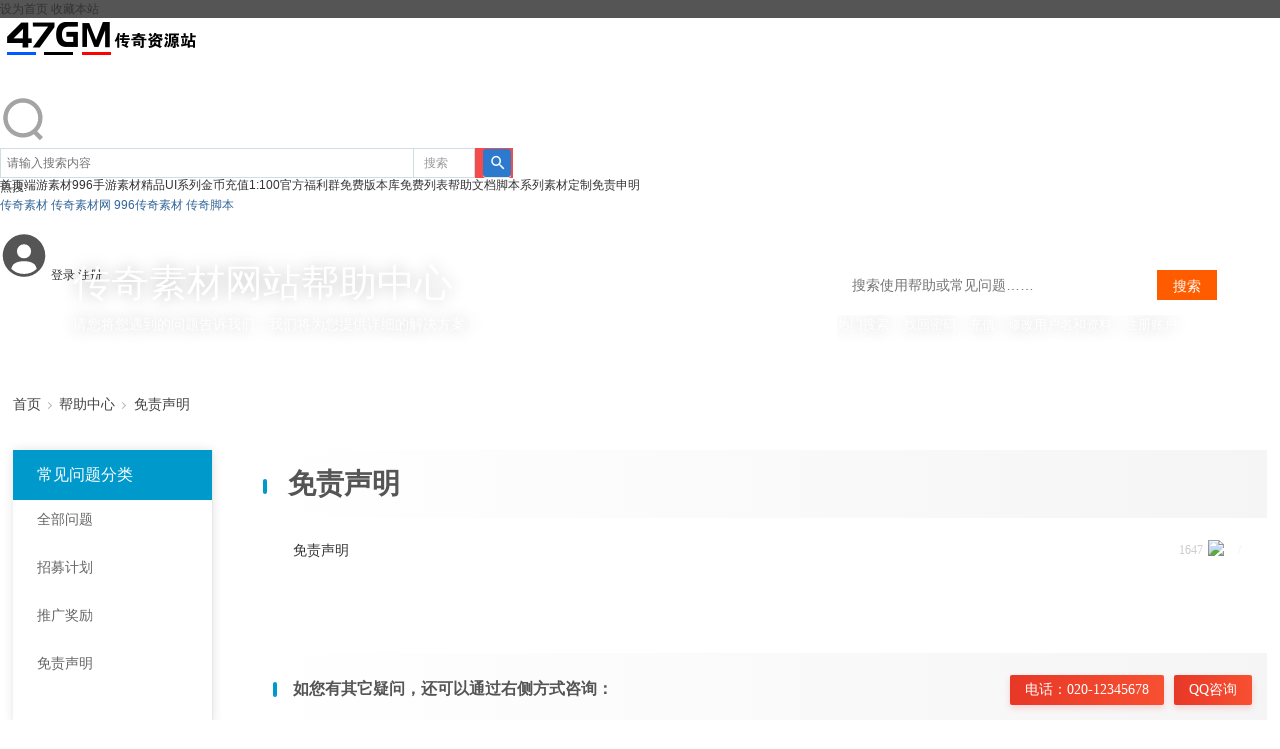

--- FILE ---
content_type: text/html; charset=utf-8
request_url: https://www.47gm.com/plugin.php?id=keke_help&hid=3
body_size: 17211
content:
<!DOCTYPE html>
<html>
<head>
<meta charset="utf-8" />
<meta name="renderer" content="webkit" />
<meta http-equiv="X-UA-Compatible" content="IE=edge" />
<title>免责声明 -  游戏素材!</title>

<meta name="keywords" content="免责声明" />
<meta name="description" content="免责声明 " />
<meta name="generator" content="Discuz! X3.5" />
<meta name="author" content="Discuz! Team and Comsenz UI Team" />
<meta name="copyright" content="2001-2026 Discuz! Team." />
<meta name="MSSmartTagsPreventParsing" content="True" />
<meta http-equiv="MSThemeCompatible" content="Yes" />
<base href="https://www.47gm.com/" /><link rel="stylesheet" type="text/css" href="data/cache/style_1_common.css?Jsk" /><!--[if IE]><link rel="stylesheet" type="text/css" href="data/cache/style_1_iefix.css?Jsk" /><![endif]--><script type="text/javascript">var STYLEID = '1', STATICURL = 'static/', IMGDIR = 'static/image/common', VERHASH = 'Jsk', charset = 'utf-8', discuz_uid = '0', cookiepre = 'WBqi_2132_', cookiedomain = '', cookiepath = '/', showusercard = '1', attackevasive = '0', disallowfloat = 'newthread', creditnotice = '1|金币|', defaultstyle = '', REPORTURL = 'aHR0cHM6Ly93d3cuNDdnbS5jb20vcGx1Z2luLnBocD9pZD1rZWtlX2hlbHAmaGlkPTM=', SITEURL = 'https://www.47gm.com/', JSPATH = 'data/cache/', CSSPATH = 'data/cache/style_', DYNAMICURL = '';</script>
<script src="data/cache/common.js?Jsk" type="text/javascript"></script>
<meta name="application-name" content="免费传奇素材网" />
<meta name="msapplication-tooltip" content="免费传奇素材网" />
<link rel="stylesheet" id="css_widthauto" type="text/css" href='data/cache/style_1_widthauto.css?Jsk' />
<script type="text/javascript">HTMLNODE.className += ' widthauto'</script>
<link rel="stylesheet" type="text/css" href="source/plugin/keke_head/template/css/base.css?1768760590" />
<style>
#keke_toptb{ background: #555}
#keke_nav ul li a:after,.scbar_btn_td{background-color:#f54b4b}
#keke_nav ul li a:hover{ color:#f54b4b}
#keke_hd h2,.nav_right,#keke_nav{ height: 60px}
#keke_nav ul li{ float: left;height: 60px;line-height: 60px;}
#keke_hd h2 .keke_logo_img{ max-height: 40px}
.keke-search-box{ top:45px}
.loginico,.searcbox{margin-top: 17px;}
</style>
</head>
<body id="nv_plugin" class="pg_keke_help" onkeydown="if(event.keyCode==27) return false;">
<div id="append_parent"></div><div id="ajaxwaitid"></div>
<div id="keke_toptb" class="cl">
        <div class="keke_wp">
        <div class="z">
                                    <a href="javascript:;"  onclick="setHomepage('https://www.47gm.com/');">设为首页</a>                        <a href="https://www.47gm.com/"  onclick="addFavorite(this.href, '免费传奇素材网');return false;">收藏本站</a>                                                        </div>
        <div class="y">
                                            </div>
    </div>
</div>
<div id="keke_hd">
    <div class="keke_wp">
        <div class="cl">
                        <h2>
                <a href="plugin.php?id=keke_help"><img src="data/attachment/common/c4/204538ll2421gwnglml12l.png" alt="免费传奇素材网" border="0" class="keke_logo_img"></a></h2>
            <div class="nav_right">
                <div class="searcbox" id="searcbox">
                    <a href="javascript:">
                        <svg t="1616916786270" class="icon" viewBox="0 0 1024 1024" version="1.1" xmlns="http://www.w3.org/2000/svg" p-id="25004" width="48" height="48"><path d="M794.414545 775.144727l124.509091 124.509091-65.815272 65.815273-129.698909-129.698909A416.954182 416.954182 0 0 1 488.727273 907.636364c-231.354182 0-418.909091-187.554909-418.909091-418.909091S257.373091 69.818182 488.727273 69.818182s418.909091 187.554909 418.909091 418.909091c0 110.778182-43.008 211.502545-113.221819 286.417454zM488.727273 814.545455c179.944727 0 325.818182-145.873455 325.818182-325.818182S668.672 162.909091 488.727273 162.909091 162.909091 308.782545 162.909091 488.727273s145.873455 325.818182 325.818182 325.818182z" fill="#a4a4a4" p-id="25005"></path></svg>
                    </a>
                    <div class="keke-search-box" id="keke-search-box">
                                                                                                                                                                                                <div id="keke-scbar" class="cl">
                            <form id="scbar_form" method="get" autocomplete="off" onsubmit="searchFocus($('scbar_txt'))" action="plugin.php" >
                                <input type="hidden" name="id" id="scbar_mod" value="keke_help" />
                                <input type="hidden" name="ac" value="list" />
                                <input type="hidden" name="formhash" value="fbe4e7f6" />                                <table cellspacing="0" cellpadding="0">
                                    <tr>
                                        <td class="keke-scbar-txt-td">
                                            <input type="text" name="keyword" id="scbar_txt" value="" autocomplete="off" x-webkit-speech speech />
                                        </td>
                                        <td class="scbar_type_td">
                                            <a href="javascript:" id="scbar_type" class="xg1" onclick="showMenu(this.id)" hidefocus="true">
                                                搜索                                            </a>
                                        </td>
                                        <td class="scbar_btn_td"><button type="submit" name="searchsubmit" id="scbar_btn" sc="1" class="pn pnc" value="true"><strong class="xi2">搜索</strong></button></td>
                                    </tr>
                                </table>
                            </form>
                        </div>
                        <div id="keke-scbar-hot">
                                                        <div class="hot-title">热搜: </div>
                                                        <a href="plugin.php?id=keke_help&ac=list&keyword=传奇素材" target="_blank" class="xi2">传奇素材</a>
                                                        <a href="plugin.php?id=keke_help&ac=list&keyword=传奇素材网" target="_blank" class="xi2">传奇素材网</a>
                                                        <a href="plugin.php?id=keke_help&ac=list&keyword=996传奇素材" target="_blank" class="xi2">996传奇素材</a>
                                                        <a href="plugin.php?id=keke_help&ac=list&keyword=传奇脚本" target="_blank" class="xi2">传奇脚本</a>
                                                                                </div>
                        <ul id="scbar_type_menu" class="p_pop" style="display: none;"><li><a href="javascript:" rel="keke_down">资源</a></li></ul>
                                            </div>
                </div>
                                <div class="loginico">
                    <svg t="1616863665055" class="icon" viewBox="0 0 1024 1024" version="1.1" xmlns="http://www.w3.org/2000/svg" p-id="1321" width="48" height="48"><path d="M512.23624999 281.9196875a151.093125 151.093125 0 1 0 0 302.1871875 151.093125 151.093125 0 0 0 0-302.1871875z m0 362.6671875c-162.826875 0-256.0003125 56.8528125-270.18749998 164.26687499a392.9596875 392.9596875 0 0 0 540.26718749 0C768.2375 701.4396875 675.063125 644.586875 512.23624999 644.586875z m0 332.42625a453.33375001 453.33375001 0 0 1-323.73374999-770.773125A450.613125 450.613125 0 0 1 502.7965625 70.3465625h9.43968751a453.33375001 453.33375001 0 0 1 323.62687499 770.773125 450.6665625 450.6665625 0 0 1-314.13375 135.8934375h-9.49312501z" p-id="1322" fill="#555555"></path></svg>
                    <a href="member.php?mod=logging&amp;action=login&amp;fromkeke=1" onclick="showWindow('login', this.href)" class="nav-login">登录<i></i></a>
                    <a href="member.php?mod=register&amp;fromkeke=1" class="nav-login" onclick="showWindow('login', this.href)">注册</a>
                </div>
                            </div>


            <div id="keke_nav">
                <ul class="cl">
                                        <li id="mn_N556f" ><a href="https://www.47gm.com/down.html" hidefocus="true"  >首页</a></li>                                        <li id="mn_Nd22b" ><a href="https://www.47gm.com/plugin.php?id=keke_down&ac=list&cate=249-0-0" hidefocus="true"  >端游素材</a></li>                                                                                <li id="mn_N21d4" ><a href="https://www.47gm.com/plugin.php?id=keke_down&ac=list&cate=248-0-0" hidefocus="true"  >996手游素材</a></li>                                        <li id="mn_N870f" ><a href="https://www.47gm.com/plugin.php?id=keke_down&ac=list&cate=250-0-0" hidefocus="true"  >精品UI系列</a></li>                                                                                                                        <li id="mn_N656b" ><a href="https://www.47gm.com/plugin.php?id=keke_chongzhi" hidefocus="true"  >金币充值1:100</a></li>                                        <li id="mn_Nc98e" ><a href="http://qm.qq.com/cgi-bin/qm/qr?_wv=1027&k=MHY4KEU2YgUK_LgixmfSa3e4WCeujRqw&authKey=yIN6%2BnmSRm8WPKvEuEQhPRu28IQrO6WWT9CAAZRld%2B72Wd5%2FNIQRd7FJVeTlnEbk&noverify=0&group_code=669434067" hidefocus="true"  >官方福利群</a></li>                                        <li id="mn_N5d0e" ><a href="https://bbk.47gm.com/" hidefocus="true"  >免费版本库</a></li>                                        <li id="mn_N8fca" ><a href="http://lb.47gm.com" hidefocus="true"  >免费列表</a></li>                                        <li id="mn_Neb45" ><a href="https://dh.47gm.com/favorites/zaixianbangzhuwendangheji" hidefocus="true"  >帮助文档</a></li>                                        <li id="mn_N8ed5" ><a href="down-class-491-0-0.html" hidefocus="true"  >脚本系列</a></li>                                        <li id="mn_N4395" ><a href="https://e.tb.cn/h.TujVz0LVfnphz6C?tk=ugqrekfKKm6" hidefocus="true"  >素材定制</a></li>                                        <li class="a" id="mn_Na189" ><a href="plugin.php?id=keke_help&hid=3" hidefocus="true"  >免责申明</a></li>                                    </ul>
                            </div>
                                    <div id="muv" class="cl">
                            </div>
                    </div>
    </div>
</div>
<script>
    kekeInitSearchmenu('scbar', '');
    function kekeInitSearchmenu(searchform, cloudSearchUrl) {
        var defaultUrl = 'plugin.php';
        var searchtxt = $(searchform + '_txt');
        if(!searchtxt) {
            searchtxt = $(searchform);
        }
        var tclass = searchtxt.className;
        searchtxt.className = tclass + ' xg1';
        if (!!("placeholder" in document.createElement("input"))) {
            if(searchtxt.value == '请输入搜索内容') {
                searchtxt.value = '';
            }
            searchtxt.placeholder = '请输入搜索内容';
        } else {
            searchtxt.onfocus = function () {
                if(searchtxt.value == '请输入搜索内容') {
                    searchtxt.value = '';
                    searchtxt.className = tclass;
                }
            };
            searchtxt.onblur = function () {
                if(searchtxt.value == '' ) {
                    searchtxt.value = '请输入搜索内容';
                    searchtxt.className = tclass + ' xg1';
                }
            };
        }
        if(!$(searchform + '_type_menu')) return false;
        var o = $(searchform + '_type');
        var a = $(searchform + '_type_menu').getElementsByTagName('a');
        for(var i=0; i<a.length; i++){
            a[i].onclick = function(){
                o.innerHTML = this.innerHTML;
                $(searchform + '_mod').value = this.rel;
            };
        }
    }
    var intervalId,searcbox=$('searcbox');
    searcbox.onmouseout = function (){
        intervalId=setTimeout(function () {
            $('keke-search-box').style.display = "none"
        }, 1000)
    }
    searcbox.onmouseover = function (){
        clearInterval(intervalId);
        $('keke-search-box').style.display = "block"
    }
</script>
<div id="wp" class="wp"><style>
body{background: #FFFFFF !important;}
.container:after,.container:before{display:table;content:""}
.container:after{clear:both}
.keke_help_main{position:relative;margin:15px 0; font: 12px/1.5 Microsoft YaHei,PingFang,Heiti SC;}
.breadcrumb{list-style:none;color:#444;font-size:14px; height:40px;line-height:40px;border-bottom:0 dashed #e5e5e5}
.breadcrumb a{color:#444 !important;}
.breadcrumb>ul>li{display:inline-block}
.breadcrumb>ul>li:after{content:"";display:inline-block;width:.25rem;height:.25rem;border-top:1px solid #bdbdbd;border-right:1px solid #bdbdbd;-webkit-transform:rotate(45deg);-ms-transform:rotate(45deg);transform:rotate(45deg);margin:0 .3rem;vertical-align:middle}
.breadcrumb>ul>li:last-child:after{display:none}
.icon-down{ background: url(source/plugin/keke_help/template/images/ico009.png) center center no-repeat;background-size: 20px auto;}
.icon-up{ background: url(source/plugin/keke_help/template/images/ico008.png) center center no-repeat;background-size: 20px auto;}
.doc-content-wrapper{margin-top:25px;margin-bottom:20px;display: table; width:100%; background:#FFF}
.doc-content-wrapper::after{content:'';display:block;clear:both;zoom:1}
.doc-content-wrapper .doc-nav{position:relative;box-shadow: 0 0 10px #E4E4E4; width:200px; display: table-cell; padding:0; margin:0; vertical-align:top;}
.doc-content-wrapper .doc-nav::after{content:'';position:absolute;right:0;top:0;width:1px;height:100%;background-color:#e8e8e8}
.doc-content-wrapper .doc-content{display: table-cell; padding:0 0 0 50px;  box-sizing:border-box;}
.navmenu-wrapper{width:200px !important;position:relative}
.navmenu-wrapper .navmenu-item{font-size:.7rem;color:#000;line-height:2.5rem;cursor:pointer;margin-bottom:.5rem; background: none !important}
.navmenu-wrapper .navmenu-item>p{padding-left:24px;padding-right:15px;font-weight:500;position:relative}
.navmenu-wrapper .navmenu-item>p>span{padding-right:10px; color:#666666; font-size:14px;line-height:40px;}
.navmenu-wrapper .navmenu-item>p>i{position:absolute;right:15px;top:50%;margin-top:-8px;color:#727475; width:16px; height:16px;}
.navmenu-wrapper .navmenu-item.active .icon{color:#000}
.navmenu-wrapper .navmenu-item .navmenu-sub-wrapper{display:none; position:inherit !important}
.navmenu-wrapper .navmenu-sub-item{font-size:.7rem;line-height:2.1rem}
.navmenu-wrapper .navmenu-sub-item>a{ line-height:40px;display:inline-block;vertical-align:middle;padding-left:40px;padding-right:10px;color:#666;cursor:pointer;width:100%;position:relative;transition:background .3s ease;background:#fff; box-sizing:border-box; font-size:14px}
.navmenu-wrapper .navmenu-sub-item>a:hover{background: -webkit-linear-gradient(to right, #fff, #eee); background: linear-gradient(to right, #fff, #eee);}
.navmenu-wrapper .navmenu-sub-item>a:hover::after{content:'';position:absolute;height:100%;width:.15rem;background:#df3031;top:0;left:0}
.navmenu-wrapper .navmenu-sub-item.active>a{background: #eee; background: -webkit-linear-gradient(to right, #fff, #eee); background: linear-gradient(to right, #fff, #eee); }
.navmenu-wrapper .navmenu-sub-item.active>a::after{content:'';position:absolute;height:100%;width:.15rem;background:#0099CC;top:0;left:0}
.cattitle{ text-align:left; padding-left:24px; height:50px; line-height:50px; background: #0099CC;font-size:16px; color:#FFF}
.helptitles{font-weight:700;line-height:32px;height:32px;position:relative;font-size:28px;color:#555;text-align:left;padding:18px 20px 18px 25px;background:linear-gradient(to left,#f5f5f5,#fff);margin-bottom:20px}
.helptitles:after{position:absolute;top:15px;left:0;content:'';display:block;width:4px;height:15px;background-color:#0099CC;border-radius:2px;margin:14px auto 30px}
.doc-link-list{margin-bottom:20px}
.doc-link-list>li{font-size:14px;color:#333;line-height:25px; cursor:pointer;margin-bottom:7px; padding-bottom:10px;background: url(source/plugin/keke_help/template/images/ico010.png) left 6px no-repeat; padding-left:30px; border-bottom:0px dashed #eee}
.doc-link-list>li:nth-last-child(1){margin-bottom:0}
.doc-link-list>li>a{}
.doc-link-list>li>a:hover{text-decoration:underline;color:#3784c2}
.cen{ display:none;margin-top:10px}
.cen img{ max-width:100%;}
.doc-link-list>li.liline{ border-bottom:1px dashed #e8e7e7; padding-bottom:15px; margin-bottom:15px;}
.pg{ float:inherit; margin:0 auto; text-align:left}
.pg a, .pg strong, .pgb a, .pg label{ float:inherit; display:inline-block}
.pagebox{ margin:0 auto;text-align:center}
.doc-tips { font-weight:800;position:relative; padding: 22px 15px 22px 30px; text-align:left;  margin-top:80px;font-size: 16px;color: #555;line-height: 28px; background: linear-gradient(to left, #f5f5f5, #fff);}
.doc-tips .btn-smalls{ font-weight:400; float:right;font-size: 14px;line-height: 30px;padding: 0 15px; border-radius:2px; margin:0 0 0 10px;cursor: pointer;text-align: center;display: inline-block;text-decoration: none; color: #fff;  background:#f85032; background: linear-gradient(to left, #f85032, #e73827);box-shadow: 0 3px 6px 0 rgba(255, 62, 62, 0.2);}
.doc-tips:after{position:absolute;top:15px;left:10px;content:'';display:block;width:4px;height:15px;background-color:#0099CC;border-radius:2px;margin:14px auto 30px}
.index-other{margin-top:-1rem;border-top:1px solid #dfe1e2;padding-top:1.9rem}
.index-other .index-other-title{font-size:.8rem;color:#45484b;line-height:1.2rem}
.index-other .index-other-btns{margin-top:1.2rem}
.index-other .index-other-btns .index-other-btn{display:inline-block;padding:.9rem 0 .9rem .85rem;width:13.8rem;font-size:.9rem;color:#0d1c28;line-height:1.2rem;background:#f1f2f3;font-weight:600;margin-right:1.2rem;margin-bottom:1.5rem;cursor:pointer;transition:all .3s ease}
.pg a,.pg label,.pg strong,.pgb a{border-radius:5px}
.hightlight{color:#e73827;font-weight:800}
.common-banner{color:#fff;text-shadow: 0 0 15px rgba(0, 0, 0, 0.25);height:135px; border-radius:5px; text-align:left; padding-left:60px;  padding-top:20px; font-weight:400; background: url(source/plugin/keke_help/template/images/bg01.jpg) center top; box-sizing:border-box; margin-top:20px;font: 38px/1.5 Microsoft YaHei,PingFang,Heiti SC;}
.common-banner p{ font-size:14px; color:#fff; font-weight:400; margin-top:2px;}
.keke-search-form-input{ font-size:14px; color:#333; background:#FFF !important; float:left;width:320px;height:30px;box-sizing:border-box;padding-left:15px;line-height:28px;border:solid 0 #ff5c00;border-right:0;outline:0}
.search-form-submit{border:0;width:60px;height:30px;display:block;float:right;background-color:#ff5c00;line-height:30px;font-size:14px;color:#fff;text-align:center;cursor:pointer;-webkit-user-select:none;-moz-user-select:none;-ms-user-select:none;user-select:none}
.container p.hotsearch{ font-size:13px; text-align:left; width:380px; height:35px; overflow:hidden; margin-top:15px;}
.container p.hotsearch a{ color:#FFF; margin:0 5px;}
.helpviewbox{float:right; font-size:12px; color:#ccc;}
.helpviewbox img{float:right; margin-top:2px; margin-left:5px;vertical-align:middle; width:20px;}
.keke_help_link {float:right; width:16px; font-size:12px; display:block;height:22px; line-height:22px; background:url(source/plugin/keke_help/template/images/ico015.png) right 5px no-repeat;}
.sline{ float:right; margin:0 10px; color:#eee}
.empty{ color:#999; font-size:14px; margin-top:80px; text-align:center}
.empty img{ vertical-align:middle; margin-right:10px;}
.keke-videobox{position:relative;padding-bottom:36.25%;height:0;max-width: 640px;max-height: 360px;overflow:hidden}
.keke-videobox embed,.keke-videobox iframe,.keke-videobox object{position:absolute;top:0;left:0;width:100%;height:100%}
.f20{padding-left: 0;}
.f20:after{ display: none}
.context{ font-size: 14px; line-height: 35px; }
</style>
<script src="source/plugin/keke_help/template/dist/lib/jquery-2.1.4.js" type="text/javascript"></script>
<script type="text/javascript">var jq = jQuery.noConflict();</script>
<div class="wrapper wp">
<div class="common-banner" style="position:relative">
<div class="container" style=" position:absolute; right:50px; top:35px;">
    <form class="search-form container" action="plugin.php">
   		 <input type="hidden" name="id" value="keke_help">
            <input type="hidden" name="op" value="searech">
            <input type="hidden" name="formhash" value="fbe4e7f6">
        <input class="keke-search-form-input" type="text" name="searechkw" autocomplete="off" placeholder="搜索使用帮助或常见问题……" value="">
         <input class="search-form-submit" type="submit" value="搜索">
</form>
<p class="hotsearch">热门搜索 : <a href="plugin.php?id=keke_help&amp;op=searech&amp;formhash=fbe4e7f6&amp;searechkw=找回密码">找回密码</a> <a href="plugin.php?id=keke_help&amp;op=searech&amp;formhash=fbe4e7f6&amp;searechkw=充值">充值</a> <a href="plugin.php?id=keke_help&amp;op=searech&amp;formhash=fbe4e7f6&amp;searechkw=修改用户名和资料">修改用户名和资料</a> <a href="plugin.php?id=keke_help&amp;op=searech&amp;formhash=fbe4e7f6&amp;searechkw=注册账户">注册账户</a> </p>
</div>
    传奇素材网站帮助中心    <p>请您将您遇到的问题告诉我们，我们将为您提供详细的解决方案！</p>
</div>
<div class="keke_help_main">
<div class="container">
<div class="breadcrumb">
<ul>
<li><a href="index.php">首页</a></li>
<li><a href="plugin.php?id=keke_help">帮助中心</a></li>
 <li><a href="plugin.php?id=keke_help&amp;catid=3" class="navj">免责声明</a></li></ul>
</div>
<div class="doc-content-wrapper">
  <div class="doc-nav">
  	<div class="cattitle">常见问题分类</div>
    <ul id="navmenu" class="navmenu-wrapper" data-active="3-3">
    <li class="navmenu-item" id="cat100000">
<p>
<span>全部问题</span>
<i class="icon icon-down"></i>
</p>
<ul class="navmenu-sub-wrapper" style="display: none;">
<li class="navmenu-sub-item" id="subcat100000">
<a href="plugin.php?id=keke_help&amp;op=all">全部问题</a>
</li>
            <li class="navmenu-sub-item" id="subcat200000">
<a href="plugin.php?id=keke_help">常见问题</a>
</li>
</ul>
</li>
        <li class="navmenu-item" id="cat1">
<p>
<span>招募计划</span>
<i class="icon icon-down"></i>
</p>
<ul class="navmenu-sub-wrapper" style="display: none;">
        	            <li class="navmenu-sub-item" id="subcat1">
<a href="plugin.php?id=keke_help&amp;catid=1">招募计划</a>
</li>
            </ul>
</li>
            <li class="navmenu-item" id="cat2">
<p>
<span>推广奖励</span>
<i class="icon icon-down"></i>
</p>
<ul class="navmenu-sub-wrapper" style="display: none;">
        	            <li class="navmenu-sub-item" id="subcat2">
<a href="plugin.php?id=keke_help&amp;catid=2">推广奖励</a>
</li>
            </ul>
</li>
            <li class="navmenu-item" id="cat3">
<p>
<span>免责声明</span>
<i class="icon icon-down"></i>
</p>
<ul class="navmenu-sub-wrapper" style="display: none;">
        	            <li class="navmenu-sub-item" id="subcat3">
<a href="plugin.php?id=keke_help&amp;catid=3">免责声明</a>
</li>
            </ul>
</li>
        </ul>
  </div>
  <div class="doc-content">
        <div class="helptitles">
      免责声明    </div>
    <ul class="doc-link-list">
                                         <li ><span class="helpviewbox"><a class="keke_help_link" href="javascript:" onclick="showWindow('keke_help_link', 'plugin.php?id=keke_help:upload_json&hid=3&formhash=fbe4e7f6&ac=keke_help_link');"></a><cite class="sline">/</cite><span class="viewnum">1647</span><img src="source/plugin/keke_help/template/images/ico013.png"></span>
        <span class="helptitle">免责声明</span>
        <div class="cen" id="cen_3" data-hid="3">
        <span style="overflow-wrap:break-word;color:#444444;font-family:" text-wrap:wrap;background-color:#ffffff;font-size:small;"=""><span style="overflow-wrap:break-word;color:#ff0000;">本站郑重声明：本站所有资源仅供用户本地电脑学习源代码的内含设计思想和原理，禁止任何其他用途！</span></span><br />
<br />
本网站在国家相关法律法规规定的范围内，只按现有状况提供虚拟物品研究学习下载服务，同时，本网站及其所有者也未授权任何人代表或代理本网站及其所有者从事任何网络交易行为或做出任何承诺、保证或其他类似行为，除非有明确的书面授权。<br />
<br />
鉴于互联网及网络虚拟资源的特殊性，本网站无法鉴别和判断相关资源各主体之民事权利和行为能力、资质、信用等状况，也无法鉴别和判断虚拟资源或已发布或已被用户下载之虚拟物品来源、权属、真伪、性能、规格、质量、数量等权利属性、自然属性及其他各种状况。因此，用户在使用前应加以仔细辨明，并慎重考虑和评估资源可能产生的各项风险。<br />
<br />
本网站不希望出现任何因虚拟资源而在用户之间及用户与源码开发商之间产生纠纷，但并不保证不发生该类纠纷。对于因前述各类情形而产生的任何纠纷，将由用户和版权方依据中华人民共和国现行的有关法律通过适当的方式直接加以解决，本网站及其所有者不参与其中；对于因此类交易而产生的各类纠纷之任何责任和后果，由用户和版权方承担，本网站及其所有者不承担任何责任及后果。<br />
<br />
本网站不希望出现任何人利用本网站或因使用本网站而侵犯他人合法权益的行为，但并不保证不会发生此类行为或类似行为。本网站将依据中国法律采取必要的措施防止发生前述各类行为或降低发生这类行为的可能性或者降低由此造成的损失及其后果。对于因前述各类情形而产生的任何纠纷，将由权利受到侵害之人和侵权方依据中华人民共和国现行的有关法律通过适当的方式直接加以解决，本网站及其所有者不参与其中；对于因此类行为产生的各类纠纷之任何责任和后果，由相关责任方承担，本网站及其所有者不承担任何责任及后果。<br />
<br />
任何非本网站责任而产生的任何其他纠纷，概由纠纷各方依据中国相关法律以适当的方式直接加以解决，本网站不参与其中；对于因该类行为产生的各类纠纷之任何责任和后果，由相关各方承担，本网站及其所有者不承担任何责任及后果。<br />
<br />
「四七资源网 47gm.com」免责条款<br />
<br />
1. 「四七资源网」网站里发表的帖子仅代表作者本人的观点，与「四七资源网」官方立场无关。出于遵守国家相关法规的前提，我们有权在不经作者准许的情况下删除其在「四七资源网」网站里所发表的帖子；<br />
2. 「四七资源网」网站里的所有帖子、文章、信息、资料，我们不保证其准确性、完整性、有效性、时限性，请依据自身情况理智做出判断。因阅读本站内容被误导、错判等其它因素而造成的损失需自负，本站没有任何责任；<br />
3. 「四七资源网」如因系统维护或升级而需暂停服务时，会事先发布公告。若因线路及非本站控制范围外的硬件故障或其它不可抗力而导致的暂停服务，期间造成的一切不便与损失，「四七资源网」不负任何责任；<br />
4. 「四七资源网」的使用者因违反本条款的规定而触犯中华人民共和国法律的，一切后果自己承担，「四七资源网」不承担任何责任；<br />
5. 凡以任何方式登陆本站或直接、间接使用「四七资源网」资源者，视为自愿接受「四七资源网」服务条款内容。本条款未涉及的问题参见国家有关法律法规，当本条款与国家法律法规冲突时，以国家法律法规为准。<br />
<br />
二、「四七资源网」对每一位使用本站服务的学员的忠告<br />
1. 「四七资源网」希望每位学员视自己为「四七资源网」的一份子，而不是旁观者，如果你只想冷言冷语地嘲讽别人、看别人的笑话，请不要来这里；<br />
2. 「四七资源网」希望每位学员都是友善的、平等相待的、和谐并遵守公共秩序的，如果你要发泄不满，请不要来这里，因为这里不是吐槽或互相攻击的战场；<br />
3. 请严格学习「四七资源网」服务条款内容，遵守发帖、求助规则；<br />
4. 禁止将「四七资源网」的任何资源放在其他交易平台进行出售，一经发现，永久封号，概不解封。<br />
<br />
三、「四七资源网」绝对禁止谈论的内容<br />
1. 反对宪法所确定的基本原则的；<br />
2. 危害国家安全，泄露国家秘密，颠覆国家政权，破坏国家统一的；<br />
3. 损害国家荣誉和利益的；<br />
4. 煽动民族仇恨、民族歧视，破坏民族团结的；<br />
5. 破坏国家宗教政策，宣扬邪教和封建迷信的；<br />
6. 散布谣言，扰乱社会秩序，破坏社会稳定的；<br />
7. 散布淫秽、色情、全新、暴力、凶杀、恐怖或者教唆犯罪的；<br />
8. 侮辱或者诽谤他人，侵害他人合法权益的；<br />
9. 含有法律、行政法规禁止的其他内容的。<br />
<br />
四、违规帖的标准<br />
1. 图片违规类：①任何人体暴露照片及人体艺术图片 ②反复贴过多次的图片 ③色情的以及打擦边球的图片 ④引起人视觉反感的图片 ⑤美腿丝袜类图片；<br />
2. 欺骗类：①明显的骗分行为 ②重复灌水，抢楼的 ③帖子标题和内容不符，欺骗点击的；<br />
3. 危害网站稳定和形象类：①内容低级不健康 ②过分的性话题或太过隐私不宜在公开场合讨论的话题 ③言语肮脏的 ④黄色笑话和黄色小段子 ⑤含病毒连接或恶意代码的 ⑥对「四七资源网」恶意分裂的 ⑦低俗、无聊的新闻；<br />
4. 严重浪费网站资源类：①网站反复转帖过的内容 ②重复发出的标题或内容相同的帖子 ③用户用于测试功能的帖子 ④不能正确显示的图片（显示成×）的 ⑤内容空洞、刷版的 ⑥帖子中含大量空白影响其他用户阅读的；<br />
5. 其它类：①询问网站功能使用方法的 ②讨论、质疑管理员管理方法的 ③对其它网站或产品进行宣传的广告、链接 ④恶意攻击或者变相侮辱管理员（版主）的帖子 ⑤其它网站明令禁止的内容 ⑥偷拍他人图片照片的 ⑦涉及线下交易的（例如：收费做图、做站等） ⑧主帖或回复中含有以上内容的，官方管理人员可以不通知学员直接删除帖子或封禁账号。<br />
<br />
五、对「四七资源网」的注册ID管理规则<br />
请勿使用以下注册名：①党和国家领导人或其他名人的真实姓名、字、号、艺名、笔名 ②国家机构或其他机构的名称 ③不文明、不健康的名字 ④易产生歧义、引起他人误解之名字 ⑤图形、符号名字。<br />
含以上内容的注册名，官方有权直接无条件删除账号！<br />
<br />
六、关于网站「邀请码」的说明<br />
「四七资源网」网站是一个自由、平等、开放的计算机技术网络交流平台。任何守法公民都可以在这里发布、分享、下载全站教程、软件、素材等多领域资源。用户可以通过网站发布资源“免费”获得无限量货币积分，用于下载其他网友所发布的优秀资源。而网站「邀请码」仅仅为该平台的入场券，并不代表您购买了这些资源的商业使用权利（注：出售「邀请码」所得经费，用于网站服务器及日常维护、推广支出）。本平台所展现的资源均由全球网友搜集自国内外互联网，并通过外链、网盘等途径传播。我们可以保证所有资源的安全性（指不携带计算机病毒），但鉴于资源种类繁多，标准不一，行业跨度大等诸多因素，我们无法判定资源的可用性及功能的完整性。若您在使用过程中遇到难题，可以向发帖人请教，寻求帮助。我站客服可以为您提供账号注册、解封、任务Bug之类的整站管理相关的基础服务，以及非法资源、帖子下载链接失效等投诉类积分补偿服务。<br />
<br />
七、学习资料的版权问题<br />
1. 本站内收录的所有教程与资源均来自于互联网，其版权均归原作者及其网站所有，本站虽力求保存原有的版权信息，但由于诸多原因，可能导致无法确定其真实来源，请原作者谅解；<br />
2. 本站转载的教程与资源仅为资源共享、学习参考之目的，很难对其可用性、准确性或可靠性做出任何承诺与保证。本站无法对任何由于使用或无法使用本站提供的教程与资源所造成的损失负任何责任；<br />
3. 本站通过互联网转载的教程与资源，或是站内作者自己提供的教程与资源，版权均归原作者所有，未经原版权作者许可，任何人不得擅作他用！您可以复制、转载和传播本站的任何信息，但务必在转载时注明来源，尊重其知识产权，并自负版权等法律责任；<br />
4、对于含有"打金、提现、赌博"等违规内容的版本坚决整改并且仅限于个人单机使用不得传播，如有其他用途请自行删除对应相关内容,如未删除引起不良后果由使用者承担全部后果，本站有权对违规使用者信息进行记录和举报。<br />
5. 本站以《2013 中华人民共和国计算机软件保护条例》第二章 “软件著作权” 第十七条为原则：为了学习和研究软件内含的设计思想和原理，通过安装、显示、传输或者存储软件等方式使用软件的，可以不经软件著作权人许可，不向其支付报酬。若有坛友需要商用本站资源，请务必购买正版授权！四七资源网中所有文件、资源文件均来自于网络搜索，仅作为技术学习研究以及单机娱乐之用，请必须在24小时内删除所下载文件，切勿用于商业用途(如需商用请务必购买正版授权)，否则由此引发的法律纠纷及连带责任自负与本站和发布者无关概不承担。<br />
隐私条款<br />
四七资源网（www.47gm.com 以下称“四七资源网”）隐私权保护声明系四七资源网保护用户个人隐私的承诺。鉴于网络的特殊性，四七资源网将无可避免地与您产生直接或间接的互动关系，故特此说明四七资源网对用户个人信息所采取的收集、使用和保护政策，请您务必仔细阅读：<br />
<br />
1、使用者非个人化信息<br />
我们将通过您的 IP 地址来收集非个人化的信息，例如您的浏览器性质、操作系统种类、服务的 ISP 的域名等，以优化在您计算机屏幕上显示的页面。通过收集上述信息，我们亦进行客流量统计，从而改进网站的管理和服务。<br />
<br />
2、个人资料<br />
<br />
2.1 当您在四七资源网进行用户注册登记等活动时，在您的同意及确认下，四七资源网将通过注册表格和手机实名认证形式要求您提供您本人的真实手机号码。<br />
<br />
2.2 在未经您同意及确认之前，四七资源网不会将您为参加本网站之特定活动所提供的资料利用于其它目的。唯按下列第 6 条规定应政府及法律要求披露时不在此限。<br />
<br />
3、信息安全<br />
<br />
3.1 四七资源网将对您所提供的资料进行严格的管理及保护，四七资源网将使用相应的技术，防止您的个人资料丢失、被盗用或遭篡改。<br />
<br />
3.2 四七资源网在必要时委托专业技术人员代为对该类资料进行电脑处理，以符合专业分工时代的需求。 如四七资源网将电脑处理之通知送达予您，而您未在通知规定的时间内主动明示反对，四七资源网将推定您已同意。唯在其后您仍然有权如下述第 4.1.4 条之规定，请求停止电脑处理。<br />
<br />
4、用户权利<br />
<br />
4.1 您对于自己的个人资料享有以下权利：<br />
<br />
4.1.1 随时查询及请求阅览；<br />
<br />
4.1.2 随时请求补充或更正；<br />
<br />
4.1.3 随时请求删除；<br />
<br />
4.1.4 请求停止电脑处理及利用。<br />
<br />
4.2 针对以上权利，本网站为您提供相关服务，同时如果您有疑问，可点击[联系我们]进行咨询。<br />
<br />
5、限制利用原则<br />
<br />
四七资源网唯在符合下列条件之一，方对收集之个人资料进行必要范围以外之利用：<br />
<br />
5.1 已取得您的书面同意；<br />
<br />
5.2 为免除您在生命、身体或财产方面之急迫危险；<br />
<br />
5.3 为防止他人权益之重大危害；<br />
<br />
5.4 为增进公共利益，且无害于您的重大利益。<br />
<br />
6、个人资料之披露<br />
<br />
当政府机关依照法定程序要求四七资源网披露个人资料时，四七资源网将根据执法单位之要求或为公共安全之目的提供个人资料。在此情况下之任何披露，四七资源网均得免责。<br />
<br />
7、公共论坛<br />
<br />
四七资源网为您提供虚拟物品资源下载论坛等服务。在这些区域内，您公布的任何信息都会成为公开的信息。因此，我们提醒并请您慎重考虑是否有必要在这些区域公开您的个人信息。<br />
<br />
8、未成年人隐私权的保护<br />
<br />
8.1 四七资源网将建立和维持一合理的程序，以保护未成年人个人资料的保密性及安全性。郑重声明：任何 16 周岁以下的未成年人参加网上活动应事先得到家长或其法定监护人（以下统称为“监护人”）的可经查证的同意。<br />
<br />
8.2 监护人应承担保护未成年人在网络环境下的隐私权的首要责任。<br />
<br />
8.3 四七资源网收集未成年人的个人资料，仅为回复未成年人特定要求的目的，回复完毕即从记录中删除，而不会保留这些资料做进一步的利用。<br />
<br />
8.4 未经监护人之同意，四七资源网将不会使用未成年人之个人资料，亦不会向任何第三方披露或传送可识别该未成年人的个人资料。四七资源网如收集监护人或未成年人的姓名或其它网络通讯资料之目的仅是为获得监护人同意，则在经过一段合理时间仍未获得同意时，将主动从记录中删除此类资料。<br />
<br />
8.5 若经未成年人之监护人同意，四七资源网可对未成年人之个人资料进行收集，四七资源网将向监护人提供：<br />
<br />
8.5.1 审视其子女或被监护人收集之资料的机会；<br />
<br />
8.5.2 拒绝其子女或被监护人的个人资料被进一步的收集或利用的机会；<br />
<br />
8.5.3 变更或删除其子女或被监护人个人资料的方式。<br />
<br />
8.6 监护人有权拒绝本网站与其子女或被监护人做进一步的联络。<br />
<br />
8.7 四七资源网收集未成年人的个人资料，这些资料只是单纯作为保护未成年人参与网络活动时的安全，而非作为其它目的之利用。 四七资源网保证不会要求未成年人提供额外的个人资料，以作为允许其参与网上活动的条件。<br />
<br />
9、免责<br />
<br />
除上述第 6 条规定属免责外，发生下列情况时四七资源网无需承担任何责任：<br />
<br />
9.1 由于您将用户密码告知他人或与他人共享注册帐户，由此导致的任何个人资料泄露。<br />
<br />
9.2 任何由于黑客攻击、计算机病毒侵入或发作、因政府管制而造成的暂时性关闭等影响网络正常经营之不可抗力而造成的个人资料泄露、丢失、被盗用或被窜改等。<br />
<br />
9.3 由于与四七资源网链接的其它网站所造成之个人资料泄露及由此而导致的任何法律争议和后果。<br />
<br />
本网站之保护隐私声明的修改及更新权均属于四七资源网（www.47gm.com）<br />
<br />
PS：如您认为我站页面信息侵犯了您的权益，请附上版权证明邮件告知，我们将在收到邮件后，24小时内删除。<br />
<br />
E-mail：34596945@qq.com<br />
<br />        </div>
      </li>
            </ul>
        
<script>
jQuery(function () {
    var navMenu = jQuery('#navmenu');
    var init = true;
    if (navMenu.length === 0) return;
    navMenu.on('click.navmenu', '.navmenu-item>p', function () {
      var that = jQuery(this);
      that.parent('.navmenu-item').toggleClass('active');
      that.find('>i').toggleClass('icon-up');
      that.find('>i').toggleClass('icon-down');
      var subNav = that.siblings(".navmenu-sub-wrapper");
      var animate = init ? 0 : 'fast';
      subNav.slideToggle(animate);
      init = false;
    });
    var active = (navMenu.data('active') || '1-1').split('-'),first = parseInt(active[0] || 1),second = parseInt(active[1] || 1),activeItem = jQuery('#cat'+first);
    activeItem.find('>p').click();
    jQuery('#subcat'+second).addClass('active');
jQuery(".helptitle").on("click", function() {
   jQuery(this).parents().find('.cen').slideUp().siblings().removeClass("hightlight");
   var cen=jQuery(this).parent().addClass("on").find('.cen');
   cen.siblings(".helptitle").addClass("hightlight");
   if(jQuery(this).parent().find('.cen').is(":visible")){
  cen.slideUp().prev().removeClass("hightlight");
   }else{
  var hids=cen.attr("data-hid"),viewspan=jQuery(this).find('span .viewnum'),view=viewspan.text();
  jQuery.get('plugin.php?id=keke_help:upload_json&ac=updataview&formhash=fbe4e7f6&hid='+hids, function(s) {});
  jQuery(this).find('span .viewnum').text(parseInt(view)+1);
  cen.slideDown();
   }
});
});

        jQuery("#cen_3").slideDown().prev().addClass("hightlight");

</script>
<div class="doc-gutter-60"></div>
<div class="doc-tips" >
  如您有其它疑问，还可以通过右侧方式咨询：
  <span style="white-space:nowrap;">
      <a href="http://wpa.qq.com/msgrd?v=3&amp;uin=34596945&amp;site=qq&amp;menu=yes" class="btn-smalls" target="_blank">QQ咨询</a>
       <a href="javascript:;" class="btn-smalls" >电话：020-12345678</a>
     </span>
</div>
</div>
</div>

</div>
</div>
</div>
</div>
<link rel="stylesheet" type="text/css" href="source/plugin/keke_head/template/css/footer.css?1768760590" />
<style>
    </style>
<div class="keke-footer keke_clearfix">
    <div class="keke_wp ">
        <div class="ftbox keke_clearfix">

            <div class="cols">
                <div class="coltitle">
                    关于我们                </div>
                <ul>
                                                            <li><a href="plugin.php?id=keke_help&hid=53" target="_blank">关于我们</a></li>                                        <li><a href="plugin.php?id=keke_help&hid=60" target="_blank">联系方式</a></li>                                        <li><a href="plugin.php?id=keke_help&op=all" target="_blank">帮助中心</a></li>                                        <li><a href="plugin.php?id=keke_help&hid=3" target="_blank">法律声明</a></li>                                        <li><a href="http://map.baidu.com/" target="_blank">网站地图</a></li>                                    </ul>

            </div>

            <div class="cols">
                <div class="coltitle">
                    友情链接                </div>
                <ul>
                                                            <li><a href="https://www.91bbk.com/" target="_blank">传奇版本库</a></li>                                        <li><a href="https://www.3122.cn/" target="_blank">传奇工具分享站</a></li>                                        <li><a href="https://www.baidu.com" target="_blank">百度</a></li>                                    </ul>
            </div>

            <div class="cols">
                <div class="coltitle">
                    传送门                </div>
                <ul>
                                                            <li><a href="plugin.php?id=keke_help" target="_blank">站点统计</a></li>                                        <li><a href="/archiver/" target="_blank">archiver</a></li>                                        <li><a href="plugin.php?id=keke_help" target="_blank">举报</a></li>                                        <li><a href="plugin.php?id=keke_help" target="_blank">手机版</a></li>                                    </ul>
            </div>

            <div class="footer-qrcode">
                <div class="coltitle">
                    关注我们
                </div>
                <dd>
                    <div><img src="data/attachment/common/c4/171049u5soil055spsuass.png" class="ecod"><p class="txt">微信公众号</p></div>
                    <div class=" mr60"><img src="data/attachment/common/c4/171049cbitnitl7xttg3zl.png" class="ecod"><p class="txt">商务联系</p></div>
                </dd>
            </div>
        </div>

        <div class="powered-info keke_clearfix">
            <div class="powered-supp"><script>
var _hmt = _hmt || [];
(function() {
  var hm = document.createElement("script");
  hm.src = "https://hm.baidu.com/hm.js?4f1a16b5583689454ccd3b34180853b8";
  var s = document.getElementsByTagName("script")[0]; 
  s.parentNode.insertBefore(hm, s);
})();
</script></div><span id="debuginfobox">
GMT+8, 2026-1-19 02:23                , Processed in 0.038808 second(s), 11 queries
                .
                </span>
            Copyright © 2023-2033, Tencent Cloud.
 ( <a href="https://beian.miit.gov.cn/" target="_blank">蜀ICP备2022030940号-2</a> )                    </div>

                    </div>
</div>
<script src="home.php?mod=misc&ac=sendmail&rand=1768760590" type="text/javascript"></script>

<div id="scrolltop">
    <span hidefocus="true"><a title="返回顶部" onclick="window.scrollTo('0','0')" class="scrolltopa" ><b>返回顶部</b></a></span>
</div>
<script type="text/javascript">_attachEvent(window, 'scroll', function () { showTopLink(); });checkBlind();</script>
<script src="static/js/register.js?Jsk" type="text/javascript" defer="defer"></script>
</body>
</html>

--- FILE ---
content_type: application/javascript
request_url: https://www.47gm.com/static/js/register.js?Jsk
body_size: 3473
content:
/*
	[Discuz!] (C)2001-2099 Comsenz Inc.
	This is NOT a freeware, use is subject to license terms

	$Id: register.js 33433 2013-06-13 07:36:25Z nemohou $
*/

var lastusername = '', lastpassword = '', lastemail = '', lastinvitecode = '', stmp = new Array(), modifypwd = false, profileTips = '如不需要更改密码，此处请留空';

function errormessage(id, msg) {
	if($(id)) {
		try{
			showInputTip();
		} catch (e) {}
		msg = !msg ? '' : msg;
		if($('tip_' + id)) {
			if(msg == 'succeed') {
				msg = '';
				$('tip_' + id).parentNode.className = $('tip_' + id).parentNode.className.replace(/ p_right/, '');
				$('tip_' + id).parentNode.className += ' p_right';
			} else if(msg !== '') {
				$('tip_' + id).parentNode.className = $('tip_' + id).parentNode.className.replace(/ p_right/, '');
			}
		}
		if($('chk_' + id)) {
			$('chk_' + id).innerHTML = msg;
		}
		$(id).className = $(id).className.replace(/ er/, '');
		$(id).className += !msg ? '' : ' er';
	}
}

function addFormEvent(formid, focus){
	var si = 0;
	var formNode = $(formid).getElementsByTagName('input');
	for(i = 0;i < formNode.length;i++) {
		if(formNode[i].name == '') {
			formNode[i].name = formNode[i].id;
			stmp[si] = i;
			si++;
		}
		if(formNode[i].type == 'text' || formNode[i].type == 'password'){
			formNode[i].onfocus = function(){
				showInputTip(!this.id ? this.name : this.id);
			}
		}
	}
	if(!si) {
		return;
	}
	formNode[stmp[0]].onblur = function () {
		checkusername(formNode[stmp[0]].id);
	};
	checkPwdComplexity(formNode[stmp[1]], formNode[stmp[2]]);
	try {
		if(!ignoreEmail) {
			addMailEvent(formNode[stmp[3]]);
		}
	} catch(e) {}

	try {
		if(focus) {
			$('invitecode').focus();
		} else {
			formNode[stmp[0]].focus();
		}
	} catch(e) {}
}

function checkPwdComplexity(firstObj, secondObj, modify) {
	modifypwd = modify || false;
	firstObj.onblur = function () {
		if(firstObj.value == '') {
			var pwmsg = !modifypwd ? '请填写密码' : profileTips;
			if(pwlength > 0) {
				pwmsg += ', 最小长度为 '+pwlength+' 个字符';
			}
			errormessage(firstObj.id, pwmsg);
		}else{
			errormessage(firstObj.id, !modifypwd ? 'succeed' : '');
		}
		checkpassword(firstObj.id, secondObj.id);
	};
	firstObj.onkeyup = function () {
		if(pwlength == 0 || $(firstObj.id).value.length >= pwlength) {
			var passlevels = new Array('','弱','中','强');
			var passlevel = checkstrongpw(firstObj.id);
			errormessage(firstObj.id, '<span class="passlevel passlevel'+passlevel+'">密码强度:'+passlevels[passlevel]+'</span>');
		}
	};
	secondObj.onblur = function () {
		if(secondObj.value == '') {
			errormessage(secondObj.id, !modifypwd ? '请再次输入密码' : profileTips);
		}
		checkpassword(firstObj.id, secondObj.id);
	};
}

function addMailEvent(mailObj) {

	mailObj.onclick = function (event) {
		emailMenu(event, mailObj.id);
	};
	mailObj.onkeyup = function (event) {
		emailMenu(event, mailObj.id);
	};
	mailObj.onkeydown = function (event) {
		emailMenuOp(4, event, mailObj.id);
	};
	mailObj.onblur = function () {
		if(mailObj.value == '') {
			errormessage(mailObj.id, '请输入邮箱地址');
		}
		emailMenuOp(3, null, mailObj.id);
	};
	stmp['email'] = mailObj.id;
}
function checkstrongpw(id) {
	var passlevel = 0;
	if($(id).value.match(/\d+/g)) {
		passlevel ++;
	}
	if($(id).value.match(/[a-z]+/ig)) {
		passlevel ++;
	}
	if($(id).value.match(/[^a-z0-9]+/ig)) {
		passlevel ++;
	}
	return passlevel;
}
function showInputTip(id) {
	var p_tips = $('registerform').getElementsByTagName('i');
	for(i = 0;i < p_tips.length;i++){
		if(p_tips[i].className == 'p_tip'){
			p_tips[i].style.display = 'none';
		}
	}
	if($('tip_' + id)) {
		$('tip_' + id).style.display = 'block';
	}
}

function showbirthday(){
	var el = $('birthday');
	var birthday = el.value;
	el.length=0;
	el.options.add(new Option('日', ''));
	for(var i=0;i<28;i++){
		el.options.add(new Option(i+1, i+1));
	}
	if($('birthmonth').value!="2"){
		el.options.add(new Option(29, 29));
		el.options.add(new Option(30, 30));
		switch($('birthmonth').value){
			case "1":
			case "3":
			case "5":
			case "7":
			case "8":
			case "10":
			case "12":{
				el.options.add(new Option(31, 31));
			}
		}
	} else if($('birthyear').value!="") {
		var nbirthyear=$('birthyear').value;
		if(nbirthyear%400==0 || (nbirthyear%4==0 && nbirthyear%100!=0)) el.options.add(new Option(29, 29));
	}
	el.value = birthday;
}

function trim(str) {
	return str.replace(/^\s*(.*?)[\s\n]*$/g, '$1');
}

var emailMenuST = null, emailMenui = 0, emaildomains = ['qq.com', '163.com', 'sina.com', 'sohu.com', 'yahoo.com', 'gmail.com', 'hotmail.com'];
function emailMenuOp(op, e, id) {
	if(op == 3 && BROWSER.ie && BROWSER.ie < 7) {
		checkemail(id);
	}
	if(!$('emailmore_menu')) {
		return;
	}
	if(op == 1) {
		$('emailmore_menu').style.display = 'none';
	} else if(op == 2) {
		showMenu({'ctrlid':'emailmore','pos': '13!'});
	} else if(op == 3) {
		emailMenuST = setTimeout(function () {
			emailMenuOp(1, id);
			checkemail(id);
		}, 500);
	} else if(op == 4) {
	       	e = e ? e : window.event;
                var obj = $(id);
        	if(e.keyCode == 13 && obj.value.indexOf('@') == -1) {
                        obj.value = obj.value + '@' + emaildomains[emailMenui];
                        doane(e);
        	}
	} else if(op == 5) {
                var as = $('emailmore_menu').getElementsByTagName('a');
                for(i = 0;i < as.length;i++){
                        as[i].className = '';
                }
	}
}

function emailMenu(e, id) {
	if(BROWSER.ie && BROWSER.ie < 7) {
		return;
	}
	e = e ? e : window.event;
        var obj = $(id);
	if(obj.value.indexOf('@') != -1) {
		$('emailmore_menu').style.display = 'none';
		return;
	}
	var value = e.keyCode;
	var v = obj.value;
	if(!obj.value.length) {
		emailMenuOp(1);
		return;
	}

        if(value == 40) {
		emailMenui++;
		if(emailMenui >= emaildomains.length) {
			emailMenui = 0;
		}
	} else if(value == 38) {
		emailMenui--;
		if(emailMenui < 0) {
			emailMenui = emaildomains.length - 1;
		}
	} else if(value == 13) {
  		$('emailmore_menu').style.display = 'none';
  		return;
 	}
        if(!$('emailmore_menu')) {
		menu = document.createElement('div');
		menu.id = 'emailmore_menu';
		menu.style.display = 'none';
		menu.className = 'p_pop';
		menu.setAttribute('disautofocus', true);
		$('append_parent').appendChild(menu);
	}
	var s = '<ul>';
	for(var i = 0; i < emaildomains.length; i++) {
		s += '<li><a href="javascript:;" onmouseover="emailMenuOp(5)" ' + (emailMenui == i ? 'class="a" ' : '') + 'onclick="$(stmp[\'email\']).value=this.innerHTML;display(\'emailmore_menu\');checkemail(stmp[\'email\']);">' + v + '@' + emaildomains[i] + '</a></li>';
	}
	s += '</ul>';
	$('emailmore_menu').innerHTML = s;
	emailMenuOp(2);
}

function checksubmit() {
	var p_chks = $('registerform').getElementsByTagName('kbd');
	for(i = 0;i < p_chks.length;i++){
		if(p_chks[i].className == 'p_chk'){
			p_chks[i].innerHTML = '';
		}
	}
	ajaxpost('registerform', 'returnmessage4', 'returnmessage4', 'onerror');
	return;
}

function checkusername(id) {
	errormessage(id);
	var username = trim($(id).value);
	if($('tip_' + id).parentNode.className.match(/ p_right/) && (username == '' || username == lastusername)) {
		return;
	} else {
		lastusername = username;
	}
	if(username.match(/<|>|"|\(|\)|'/ig)) {
		errormessage(id, '用户名包含敏感字符');
		return;
	}
	var unlen = username.replace(/[^\x00-\xff]/g, "**").length;
	if(unlen < 3 || unlen > 15) {
		errormessage(id, unlen < 3 ? '用户名不得小于 3 个字符' : '用户名不得超过 15 个字符');
		return;
	}
	var x = new Ajax();
	$('tip_' + id).parentNode.className = $('tip_' + id).parentNode.className.replace(/ p_right/, '');
	x.get('forum.php?mod=ajax&inajax=yes&infloat=register&handlekey=register&ajaxmenu=1&action=checkusername&username=' + (BROWSER.ie && document.charset == 'utf-8' ? encodeURIComponent(username) : username.replace(/%/g, '%25').replace(/#/g, '%23')), function(s) {
		errormessage(id, s);
	});
}

function checkpassword(id1, id2) {
	if(!$(id1).value && !$(id2).value) {
		return;
	}
	if(pwlength > 0) {
		if($(id1).value.length < pwlength) {
			errormessage(id1, '密码太短，不得少于 '+pwlength+' 个字符');
			return;
		}
	}
	if(strongpw) {
		var strongpw_error = false, j = 0;
		var strongpw_str = new Array();
		for(var i in strongpw) {
			if(strongpw[i] === 1 && !$(id1).value.match(/\d+/g)) {
				strongpw_error = true;
				strongpw_str[j] = '数字';
				j++;
			}
			if(strongpw[i] === 2 && !$(id1).value.match(/[a-z]+/g)) {
				strongpw_error = true;
				strongpw_str[j] = '小写字母';
				j++;
			}
			if(strongpw[i] === 3 && !$(id1).value.match(/[A-Z]+/g)) {
				strongpw_error = true;
				strongpw_str[j] = '大写字母';
				j++;
			}
			if(strongpw[i] === 4 && !$(id1).value.match(/[^A-Za-z0-9]+/g)) {
				strongpw_error = true;
				strongpw_str[j] = '特殊符号';
				j++;
			}
		}
		if(strongpw_error) {
			errormessage(id1, '密码太弱，密码中必须包含 '+strongpw_str.join('，'));
			return;
		}
	}
	errormessage(id2);
	if($(id1).value != $(id2).value) {
		errormessage(id2, '两次输入的密码不一致');
	} else {
		errormessage(id2, !modifypwd ? 'succeed' : '');
	}
}

function checkemail(id) {
	errormessage(id);
	var email = trim($(id).value);
	if($(id).parentNode.className.match(/ p_right/) && (email == '' || email == lastemail)) {
		return;
	} else {
		lastemail = email;
	}
	if(email.match(/<|"/ig)) {
		errormessage(id, 'Email 包含敏感字符');
		return;
	}
	var x = new Ajax();
	$('tip_' + id).parentNode.className = $('tip_' + id).parentNode.className.replace(/ p_right/, '');
	x.get('forum.php?mod=ajax&inajax=yes&infloat=register&handlekey=register&ajaxmenu=1&action=checkemail&email=' + email, function(s) {
		errormessage(id, s);
	});
}

function checkinvite() {
	errormessage('invitecode');
	var invitecode = trim($('invitecode').value);
	if(invitecode == '' || invitecode == lastinvitecode) {
		return;
	} else {
		lastinvitecode = invitecode;
	}
	if(invitecode.match(/<|"/ig)) {
		errormessage('invitecode', '邀请码包含敏感字符');
		return;
	}
	var x = new Ajax();
	$('tip_invitecode').parentNode.className = $('tip_invitecode').parentNode.className.replace(/ p_right/, '');
	x.get('forum.php?mod=ajax&inajax=yes&infloat=register&handlekey=register&ajaxmenu=1&action=checkinvitecode&invitecode=' + invitecode, function(s) {
		errormessage('invitecode', s);
	});
}